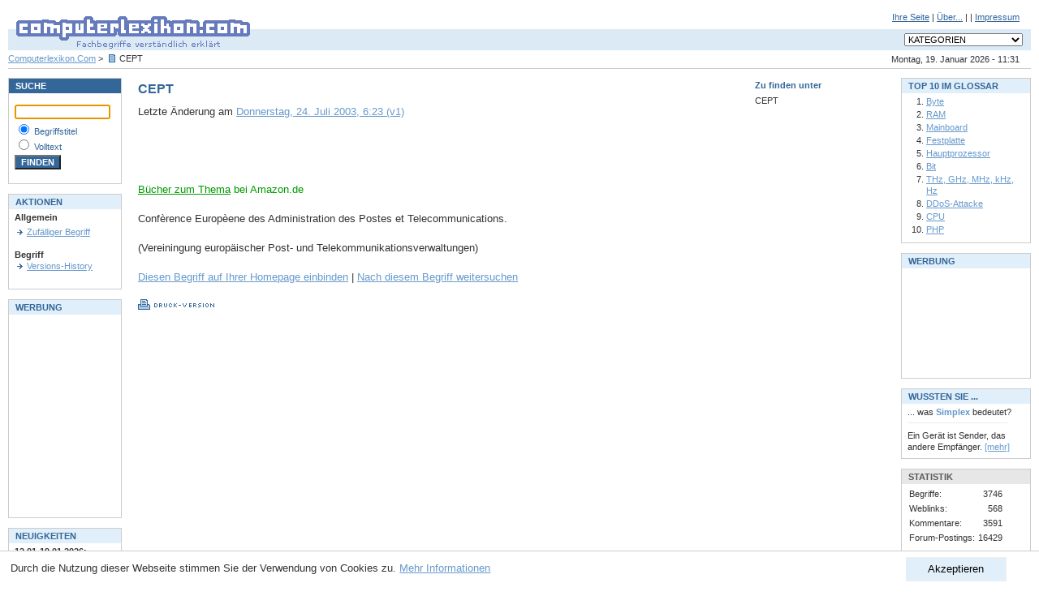

--- FILE ---
content_type: text/html; charset=utf-8
request_url: https://www.computerlexikon.com/definition-cept
body_size: 4848
content:
<!DOCTYPE html PUBLIC "-//W3C//DTD XHTML 1.0 Transitional//EN" "http://www.w3.org/TR/xhtml1/DTD/xhtml1-transitional.dtd">
<html xmlns="http://www.w3.org/1999/xhtml">

	<head profile="http://gmpg.org/xfn/11">
		<meta http-equiv="Content-Type" content="text/html; charset=UTF-8" />
		<!-- google_ad_section_start -->
		<meta name="keywords" content="computerlexikon, lexikon, lexicon, computer lexikon, computer-lexikon, pc, edv, pc lexikon, pc-lexikon, pclexikon, computerlexicon, glossar, edv lexikon, edv glossar, pc glossar, faq, faqs, nachschlagewerk, nachschlagewerke, fachbegriff, fachbegriffe, begriff, begriffe, fachwort, suche, erklärung, erklären, hilfe, pc, hardware, software, info, informationen, ram, festplatte, mainboard, motherboard, tcp/ip, ip adresse, online, internet, erklärung, know-how, wissen" />
		<meta name="description" content="CEPT - Definition CEPT: . Computerlexikon.Com - Fachbegriffe verständlich erklärt. Erläuterungen zu Begriffen und Abkürzungen aus der Computerwelt" />
		<title>CEPT - Computer Lexikon - Fachbegriffe verständlich erklärt | PC, EDV Glossar</title>
		<!-- google_ad_section_end -->
		<meta name="robots" content="index, follow" />
		<meta name="Expires" content="0" />
		<meta name="author" content="Alexander Kirk" />
		<meta name="publisher" content="Alexander Kirk" />
		<meta name="copyright" content="Alexander Kirk" />
		<meta name="viewport" content="width=device-width, initial-scale=1.0">
		<meta http-equiv="content-language" content="de-DE" />
		<meta name="language" content="de" />
		<meta http-equiv="Content-Script-Type" content="text/javascript" />
		<meta http-equiv="Content-Style-Type" content="text/css" />
		<script type="text/javascript" src="/js/cl.js"></script>
		<link rel="stylesheet" type="text/css" href="/css/style.css" media="screen" />
		<!--[if lte IE 7]>
		<link rel="stylesheet" type="text/css" href="/css/ie67.css" media="screen" />
		<![endif]-->
		<link rel="stylesheet" type="text/css" href="/css/print.css" media="print" />
		<link rel="shortcut icon" href="/favicon.ico" type="image/x-icon" />
	</head>
	<body>

<div id="header"><form action="/" style="padding: 0px; margin: 0px;">
<div id="subnav">
<a href="/einbinden.php">Ihre Seite</a>
|
<a href="/about.php">&Uuml;ber...</a>
|

|
<a href="/impressum.php">Impressum</a>
</div>
<div id="logo"><h1><a href="/"><img src="/images/clcom_logo.gif" width="310" height="60" alt="Computerlexikon.Com - Fachbegriffe verständlich erklärt" /></a></h1></div>
<div id="navdropdown">
<select size="1" id="category_select" name="categories" style="font-size: 8pt; " onchange="goto_kategorie(this)">
<option value="-1" selected="selected">KATEGORIEN</option>
<option value="-1">-------------------------------</option>
<option value="/alles-ueber-grafik">Grafik</option>
<option value="/alles-ueber-3d-grafik">&gt;&nbsp;3D-Grafik</option>
<option value="/alles-ueber-grafik-technik">&gt;&nbsp;Grafik-Technik</option>
<option value="/alles-ueber-farben">&gt;&nbsp;Farben</option>
<option value="/begriffe-zu-grafik-software">&gt;&nbsp;Grafik-Software</option>
<option value="-1">-------------------------------</option>
<option value="/alles-ueber-netzwerk">Netzwerk</option>
<option value="/kategorie-datentransferraten">&gt;&nbsp;Datentransferraten</option>
<option value="/alles-ueber-management">&gt;&nbsp;Management</option>
<option value="/kategorie-topologien">&gt;&nbsp;Topologien</option>
<option value="/alles-ueber-netzwerk-technik">&gt;&nbsp;Netzwerk-Technik</option>
<option value="/begriffe-zu-physisch">&gt;&nbsp;Physisch</option>
<option value="-1">-------------------------------</option>
<option value="/begriffe-zu-programmierung">Programmierung</option>
<option value="/alles-ueber-programmiersprachen">&gt;&nbsp;Programmiersprachen</option>
<option value="/begriffe-zu-apis">&gt;&nbsp;APIs</option>
<option value="/begriffe-zu-objektorientiert">&gt;&nbsp;Objektorientiert</option>
<option value="-1">-------------------------------</option>
<option value="/begriffe-zu-betriebssystem">Betriebssystem</option>
<option value="/kategorie-unix">&gt;&nbsp;UNIX</option>
<option value="/alles-ueber-dos">&gt;&nbsp;DOS</option>
<option value="/begriffe-zu-windows">&gt;&nbsp;Windows</option>
<option value="-1">-------------------------------</option>
<option value="/begriffe-zu-software">Software</option>
<option value="/begriffe-zu-viewer">&gt;&nbsp;Viewer</option>
<option value="/alles-ueber-technik">&gt;&nbsp;Technik</option>
<option value="/kategorie-tools">&gt;&nbsp;Tools</option>
<option value="/kategorie-künstl.-intelligenz">&gt;&nbsp;Künstl. Intelligenz</option>
<option value="/kategorie-benchmark">&gt;&nbsp;Benchmark</option>
<option value="/begriffe-zu-dtp">&gt;&nbsp;DTP</option>
<option value="/kategorie-lizenz">&gt;&nbsp;Lizenz</option>
<option value="-1">-------------------------------</option>
<option value="/begriffe-zu-hardware">Hardware</option>
<option value="/kategorie-peripherie">&gt;&nbsp;Peripherie</option>
<option value="/alles-ueber-drucker">&nbsp;&nbsp;&nbsp;&gt;&nbsp;Drucker</option>
<option value="/begriffe-zu-monitor">&nbsp;&nbsp;&nbsp;&gt;&nbsp;Monitor</option>
<option value="/alles-ueber-karten">&gt;&nbsp;Karten</option>
<option value="/begriffe-zu-scanner">&gt;&nbsp;Scanner</option>
<option value="/begriffe-zu-dfü">&gt;&nbsp;DFÜ</option>
<option value="/alles-ueber-chip">&gt;&nbsp;Chip</option>
<option value="/begriffe-zu-virtueller-speicher">&gt;&nbsp;Virtueller Speicher</option>
<option value="/kategorie-bus">&gt;&nbsp;Bus</option>
<option value="/begriffe-zu-komponenten">&gt;&nbsp;Komponenten</option>
<option value="/kategorie-prozessor">&nbsp;&nbsp;&nbsp;&gt;&nbsp;Prozessor</option>
<option value="/alles-ueber-historisch">&gt;&nbsp;Historisch</option>
<option value="/alles-ueber-speicher">&gt;&nbsp;Speicher</option>
<option value="/alles-ueber-tastatur">&gt;&nbsp;Tastatur</option>
<option value="/alles-ueber-motherboard">&gt;&nbsp;Motherboard</option>
<option value="/alles-ueber-zubehör">&gt;&nbsp;Zubehör</option>
<option value="-1">-------------------------------</option>
<option value="/kategorie-standards">Standards</option>
<option value="/alles-ueber-sound">&gt;&nbsp;Sound</option>
<option value="/kategorie-energie">&gt;&nbsp;Energie</option>
<option value="/kategorie-grafik-standards">&gt;&nbsp;Grafik-Standards</option>
<option value="/alles-ueber-organisation">&gt;&nbsp;Organisation</option>
<option value="/kategorie-netzwerk">&gt;&nbsp;Netzwerk</option>
<option value="/begriffe-zu-schnittstelle">&gt;&nbsp;Schnittstelle</option>
<option value="-1">-------------------------------</option>
<option value="/begriffe-zu-internet">Internet</option>
<option value="/kategorie-dienste">&gt;&nbsp;Dienste</option>
<option value="/begriffe-zu-vorgänger">&gt;&nbsp;Vorgänger</option>
<option value="/begriffe-zu-internet-technik">&gt;&nbsp;Internet-Technik</option>
<option value="/kategorie-chat">&gt;&nbsp;Chat</option>
<option value="/kategorie-e-mail">&gt;&nbsp;E-Mail</option>
<option value="/begriffe-zu-sicherheit">&gt;&nbsp;Sicherheit</option>
<option value="/kategorie-browser">&gt;&nbsp;Browser</option>
<option value="/alles-ueber-forschung">&gt;&nbsp;Forschung</option>
<option value="-1">-------------------------------</option>
<option value="/alles-ueber-multimedia">Multimedia</option>
<option value="/alles-ueber-animation">&gt;&nbsp;Animation</option>
<option value="/kategorie-audio">&gt;&nbsp;Audio</option>
<option value="/kategorie-cd-rom">&gt;&nbsp;CD-ROM</option>
<option value="/kategorie-dvd">&gt;&nbsp;DVD</option>
<option value="/alles-ueber-video">&gt;&nbsp;Video</option>
<option value="/kategorie-virtual-reality">&gt;&nbsp;Virtual Reality</option>
<option value="-1">-------------------------------</option>
<option value="/begriffe-zu-daten">Daten</option>
<option value="/alles-ueber-datenbank">&gt;&nbsp;Datenbank</option>
<option value="/alles-ueber-datenkompression">&gt;&nbsp;Datenkompression</option>
<option value="/alles-ueber-datenformate">&gt;&nbsp;Datenformate</option>
<option value="/kategorie-sonderzeichen">&gt;&nbsp;Sonderzeichen</option>
<option value="/alles-ueber-verschlüsselung">&gt;&nbsp;Verschlüsselung</option>
<option value="/alles-ueber-datengrößen">&gt;&nbsp;Datengrößen</option>
<option value="-1">-------------------------------</option>
<option value="/alles-ueber-kommunikation">Kommunikation</option>
<option value="/alles-ueber-fehlerkorrektur">&gt;&nbsp;Fehlerkorrektur</option>
<option value="/begriffe-zu-funkübertragung">&gt;&nbsp;Funkübertragung</option>
<option value="-1">-------------------------------</option>
<option value="/kategorie-sonstiges">Sonstiges</option>
<option value="/kategorie-online-banking">&gt;&nbsp;Online-Banking</option>
<option value="/kategorie-personen">&gt;&nbsp;Personen</option>
</select>
</div>
<div id="datum">Montag, 19. Januar 2026 - 11:31</div>
<h2 id="breadcrumb">
	<a href="/">Computerlexikon.Com</a> &gt; <span class="begriff">CEPT</span>
</h2>
</form>
</div>
<div id="container">
<div id="center" class="column">
<!-- google_ad_section_start -->


	<div id="zufinden"><div class="header">Zu finden unter</div><h3>CEPT</h3></div>
	<h1 id="begriff-2340">CEPT</h1><div id="metadata">
	Letzte &Auml;nderung am <a href="versionen.php?id=2340">Donnerstag, 24. Juli 2003, 6:23 (v1)</a></div>
	<br />
			
<div class="noprint">

<script async src="//pagead2.googlesyndication.com/pagead/js/adsbygoogle.js"></script>
<!-- begriff -->
<ins class="adsbygoogle"
     style="display:inline-block;width:468px;height:60px"
     data-ad-client="ca-pub-2657267773660080"
     data-ad-slot="0367622948"></ins>
<script>
(adsbygoogle = window.adsbygoogle || []).push({});
</script>

</div>

<span class="smaller extern">
<a href="https://www.amazon.de/gp/search?ie=UTF8&amp;keywords=CEPT&amp;tag=computerlexik-21&amp;index=books-de&amp;node=124&amp;linkCode=ur2&amp;camp=1638&amp;creative=6742&amp;sitb=active">B&uuml;cher zum Thema</a><img src="https://www.assoc-amazon.de/e/ir?t=computerlexik-21&amp;l=ur2&amp;o=3" width="1" height="1" border="0" alt="" style="border:none !important; margin:0px !important;" /> bei Amazon.de<br /><br />
</span>
	Confèrence Europèene des Administration des Postes et Telecommunications.<br /><br />(Vereiningung europäischer Post- und Telekommunikationsverwaltungen)<br />
<div class="noprint">
	<br />
	<a href="einbinden.php?begriffid=2340&amp;begrifftitel=CEPT#popup">Diesen Begriff auf Ihrer Homepage einbinden</a>
	| <a href="/suche?q=CEPT">Nach diesem Begriff weitersuchen</a>
	<br />
		<br />

	<a href="javascript:void(printpage())"><img src="images/btn_druck-version.gif" width="94" height="13" border="0" alt="Druckversion anzeigen" title="Druckversion anzeigen" /></a>
	<br />
					

</div>

<!-- google_ad_section_end -->
</div>
<div id="left" class="column"><div class="box">
	<div class="header mode1">SUCHE</div>
	<div class="content">

<form action="/suche.php" method="get" style="padding: 0px; border: 0px; margin: 0px;">
<p style="font-size: 8pt; color: #336699;">
<input class="suche" type="text" id="query" name="query" size="13" style="width:110px" value="" /><br />
<img src="/images/spacer.gif" width="1" height="3" alt="" /><br />
<input class="suche" style="background:#FFFFFF" type="radio" name="typ" value="2" checked="checked" id="titel" />&nbsp;<label for="titel">Begriffstitel</label><br />
<input class="suche" style="background:#FFFFFF" type="radio" name="typ" value="3" id="volltext" />&nbsp;<label for="volltext">Volltext</label><br />
<img src="/images/spacer.gif" width="1" height="3" alt="" /><br />
<input class="suche" type="submit" value="FINDEN" style="background-color: #336699; color: #ffffff; font-weight: bold;" /><br />
</p>
</form>
</div></div>

<br />
<div class="box">
	<div class="header mode">AKTIONEN</div>
	<div class="content">

<span class="size8">
	<b class="size8">Allgemein</b><br />
	<img src="/images/s.gif" width="1" height="4" alt="" /><br />
					<a href="/zufaelliger-begriff" class="arrow">Zufälliger Begriff</a>
	<br />
		<br /><b class="size8">Begriff</b><br />
							<a href="/versionen.php?id=2340" class="arrow">Versions-History</a><br />
				<br />

		
	</span>
</div></div>

<br />
<div class="box">
	<div class="header mode">WERBUNG</div>
	<div class="content">



<script async src="//pagead2.googlesyndication.com/pagead/js/adsbygoogle.js"></script>
<!-- werbung-links -->
<ins class="adsbygoogle"
     style="display:inline-block;width:120px;height:240px"
     data-ad-client="ca-pub-2657267773660080"
     data-ad-slot="6542983241"></ins>
<script>
(adsbygoogle = window.adsbygoogle || []).push({});
</script>


</div></div>

<br />
<div class="box">
	<div class="header mode">NEUIGKEITEN</div>
	<div class="content">

<span style="font-size: 8pt;">
<b>12.01-19.01.2026:</b><br />
<a href="/neuebegriffe.php" class="size8">Neue Begriffe</a><br /><br />
<b>13.6.2006:</b><br />Begriff-Schnellsuche: <a href="http://clexi.com/ram" class="size8">http://clexi.com/ram</a><br /><br />
</span>
</div></div>

<br />

<br />

</div>
<div id="right" class="column"><div class="box">
	<div class="header mode">TOP 10 IM GLOSSAR</div>
	<div class="content">

<ol>
				<li><a href="/was-ist-byte" class="size8">Byte</a></li>
				<li><a href="/begriff-ram" class="size8">RAM</a></li>
				<li><a href="/was-ist-mainboard" class="size8">Mainboard</a></li>
				<li><a href="/was-ist-festplatte" class="size8">Festplatte</a></li>
				<li><a href="/begriff-hauptprozessor" class="size8">Hauptprozessor</a></li>
				<li><a href="/begriff-bit" class="size8">Bit</a></li>
				<li><a href="/was-ist-thz,-ghz,-mhz,-khz,-hz" class="size8">THz, GHz, MHz, kHz, Hz</a></li>
				<li><a href="/begriff-ddos-attacke" class="size8">DDoS-Attacke</a></li>
				<li><a href="/definition-cpu" class="size8">CPU</a></li>
				<li><a href="/begriff-php" class="size8">PHP</a></li>
	</ol>
</div></div>

<br />
<div class="box">
	<div class="header mode">WERBUNG</div>
	<div class="content">



<script async src="//pagead2.googlesyndication.com/pagead/js/adsbygoogle.js"></script>
<!-- werbung-rechts -->
<ins class="adsbygoogle"
     style="display:inline-block;width:125px;height:125px"
     data-ad-client="ca-pub-2657267773660080"
     data-ad-slot="2984348452"></ins>
<script>
(adsbygoogle = window.adsbygoogle || []).push({});
</script>


</div></div>

<br />
<div class="box">
	<div class="header mode">WUSSTEN SIE ...</div>
	<div class="content">

<span style="font-size: 8pt;">... was <b style="color: #6699CC;">Simplex</b> bedeutet?<br />
<img src="/images/spacer.gif" width="1" height="6" alt="" style="display: block" />
<img src="/images/line_grey.gif" width="123" height="1" alt="" style="display: block" />
<img src="/images/spacer.gif" width="1" height="8" alt="" style="display: block" />
Ein Gerät ist Sender, das andere Empfänger. <a href="/definition-simplex" class="size7">[mehr]</a></span>
</div></div>

<br />
<div class="box">
	<div class="header mode2">STATISTIK</div>
	<div class="content">

<table border="0" cellspacing="0" cellpadding="2">
<tr>
	<td>Begriffe:</td>
	<td align="right">3746</td>
</tr>
<tr>
	<td>Weblinks:</td>
	<td align="right">568</td>
</tr>
<tr>
	<td>Kommentare:</td>
	<td align="right">3591</td>
</tr>
<tr>
	<td>Forum-Postings:</td>
	<td align="right">16429</td>
</tr>
</table>
</div></div>
<br />
 
</div>
</div>

<div id="eucookieconsent" style="display: none">
	<button onclick="euaccept()">Akzeptieren</button>
	Durch die Nutzung dieser Webseite stimmen Sie der Verwendung von Cookies zu. <a href="/datenschutz.php" onclick="euaccept()">Mehr Informationen</a>
</div>

<div id="footer">
	Copyright &copy; 1998-2026 <a href="/impressum.php" class="copyright">ComputerLexikon.Com</a> | All rights reserved.
</div>
<script language="javascript" type="text/javascript" src="/js/awstats_misc_tracker.js" ></script>
<noscript><img src="/js/awstats_misc_tracker.js?nojs=y" height="0" width="0" border="0" style="display: none" alt="" /></noscript>
</body></html>




--- FILE ---
content_type: text/html; charset=utf-8
request_url: https://www.google.com/recaptcha/api2/aframe
body_size: 267
content:
<!DOCTYPE HTML><html><head><meta http-equiv="content-type" content="text/html; charset=UTF-8"></head><body><script nonce="_DdK17FBuTqxq1kEa-vPug">/** Anti-fraud and anti-abuse applications only. See google.com/recaptcha */ try{var clients={'sodar':'https://pagead2.googlesyndication.com/pagead/sodar?'};window.addEventListener("message",function(a){try{if(a.source===window.parent){var b=JSON.parse(a.data);var c=clients[b['id']];if(c){var d=document.createElement('img');d.src=c+b['params']+'&rc='+(localStorage.getItem("rc::a")?sessionStorage.getItem("rc::b"):"");window.document.body.appendChild(d);sessionStorage.setItem("rc::e",parseInt(sessionStorage.getItem("rc::e")||0)+1);localStorage.setItem("rc::h",'1768822308530');}}}catch(b){}});window.parent.postMessage("_grecaptcha_ready", "*");}catch(b){}</script></body></html>